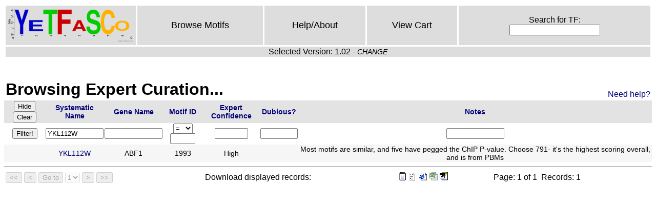

--- FILE ---
content_type: text/html
request_url: http://yetfasco.ccbr.utoronto.ca/ExpertView.php?PME_sys_fm=0&PME_sys_fl=1&PME_sys_qfn=%26PME_sys_qf0%3DYKL112W&PME_sys_qf0=YKL112W&PME_sys_sfn%5B0%5D=5&PME_sys_sfn%5B1%5D=3&PME_sys_sfn%5B2%5D=0&PME_sys_sfn%5B3%5D=-4
body_size: 1878
content:
<!DOCTYPE HTML PUBLIC "-//W3C//DTD HTML 4.01//EN" "http://www.w3.org/TR/html4/strict.dtd">
<head>
<title>YeTFaSCo: Yeast Transcription Factor Specificity Compendium</title>
<link href="/style.css" rel="stylesheet" type="text/css">
<meta content="text/html; charset=iso-8859-1" http-equiv="Content-Type">
</head>
<table class="menu" width="100%"><tbody><tr>
<td class="logo" width="100"><a href="/index.php"><img height=70 src="/YeTFaSCo1.png"/></a></td>

<td class="menu"><a href="/MotView.php">Browse Motifs</a></td>
<td class="menu"><a href="/help.php">Help/About</a></td>
<td class="menu"><a href="/ViewCart.php">View Cart</a></td>
<td class="menu">
<form class="menu" name="searchformCD" action="/search.php" method="get">
Search for TF:<br/> <input class="menu" name="search" type="text"/>
</form>
</td>
</tr>
<tr><td colspan="5">Selected Version: 1.02 - <a class="changeLink" href="changeVersion.php">CHANGE</a>
</td></tr>
</tbody></table>

</br><table class="tableHead"><tr><td><h1>Browsing Expert Curation...</h1></td><td class="helpMe"><a href="help.php#expert">Need help?</a></td></tr></table><script type="text/javascript"><!--

function PME_js_filter_handler(theForm, theEvent)
{
	var pressed_key = null;
	if (theEvent.which) {
		pressed_key = theEvent.which;
	} else {
		pressed_key = theEvent.keyCode;
	}
	if (pressed_key == 13) { // enter pressed
		theForm.submit();
		return false;
	}
	return true;
}

// --></script>
<form class="pme-form" method="post" action="ExpertView.php" name="PME_sys_form">
<input type="hidden" name="PME_sys_sfn[0]" value="5" />
<input type="hidden" name="PME_sys_sfn[1]" value="3" />
<input type="hidden" name="PME_sys_sfn[2]" value="0" />
<input type="hidden" name="PME_sys_sfn[3]" value="-4" />
<input type="hidden" name="PME_sys_fl" value="1" />
<input type="hidden" name="PME_sys_qfn" value="&amp;PME_sys_qf0=YKL112W" />
<input type="hidden" name="PME_sys_fm" value="0" />
<table class="pme-main" summary="ExView">
<tr class="pme-header">
<th class="pme-header" colspan="1"><input type="submit" class="pme-hide" name="PME_sys_sw" value="Hide" /><input type="submit" class="pme-clear" name="PME_sys_sw" value="Clear" /></th>
<th class="pme-header"><a class="pme-header" href="ExpertView.php?PME_sys_fm=0&amp;PME_sys_fl=1&amp;PME_sys_qfn=%26PME_sys_qf0%3DYKL112W&amp;PME_sys_qf0=YKL112W&amp;PME_sys_sfn[0]=-0&amp;PME_sys_sfn[1]=5&amp;PME_sys_sfn[2]=3&amp;PME_sys_sfn[3]=0&amp;PME_sys_sfn[4]=-4">Systematic Name</a></th>
<th class="pme-header"><a class="pme-header" href="ExpertView.php?PME_sys_fm=0&amp;PME_sys_fl=1&amp;PME_sys_qfn=%26PME_sys_qf0%3DYKL112W&amp;PME_sys_qf0=YKL112W&amp;PME_sys_sfn[0]=1&amp;PME_sys_sfn[1]=5&amp;PME_sys_sfn[2]=3&amp;PME_sys_sfn[3]=0&amp;PME_sys_sfn[4]=-4">Gene Name</a></th>
<th class="pme-header"><a class="pme-header" href="ExpertView.php?PME_sys_fm=0&amp;PME_sys_fl=1&amp;PME_sys_qfn=%26PME_sys_qf0%3DYKL112W&amp;PME_sys_qf0=YKL112W&amp;PME_sys_sfn[0]=2&amp;PME_sys_sfn[1]=5&amp;PME_sys_sfn[2]=3&amp;PME_sys_sfn[3]=0&amp;PME_sys_sfn[4]=-4">Motif ID</a></th>
<th class="pme-header"><a class="pme-header" href="ExpertView.php?PME_sys_fm=0&amp;PME_sys_fl=1&amp;PME_sys_qfn=%26PME_sys_qf0%3DYKL112W&amp;PME_sys_qf0=YKL112W&amp;PME_sys_sfn[0]=-3&amp;PME_sys_sfn[1]=5&amp;PME_sys_sfn[2]=3&amp;PME_sys_sfn[3]=0&amp;PME_sys_sfn[4]=-4">Expert Confidence</a></th>
<th class="pme-header"><a class="pme-header" href="ExpertView.php?PME_sys_fm=0&amp;PME_sys_fl=1&amp;PME_sys_qfn=%26PME_sys_qf0%3DYKL112W&amp;PME_sys_qf0=YKL112W&amp;PME_sys_sfn[0]=4&amp;PME_sys_sfn[1]=5&amp;PME_sys_sfn[2]=3&amp;PME_sys_sfn[3]=0&amp;PME_sys_sfn[4]=-4">Dubious?</a></th>
<th class="pme-header"><a class="pme-header" href="ExpertView.php?PME_sys_fm=0&amp;PME_sys_fl=1&amp;PME_sys_qfn=%26PME_sys_qf0%3DYKL112W&amp;PME_sys_qf0=YKL112W&amp;PME_sys_sfn[0]=-5&amp;PME_sys_sfn[1]=5&amp;PME_sys_sfn[2]=3&amp;PME_sys_sfn[3]=0&amp;PME_sys_sfn[4]=-4">Notes</a></th>
</tr>
<tr class="pme-filter">
<td class="pme-filter" colspan="1"><input type="submit" class="pme-query" name="PME_sys_filter" value="Filter!" /></td>
<td class="pme-filter"><input class="pme-filter" value="YKL112W" type="text" name="PME_sys_qf0" size="12" maxlength="100" onkeypress="return PME_js_filter_handler(this.form, event);" /></td>
<td class="pme-filter"><input class="pme-filter" value="" type="text" name="PME_sys_qf1" size="12" maxlength="100" onkeypress="return PME_js_filter_handler(this.form, event);" /></td>
<td class="pme-filter"><select class="pme-filter" name="PME_sys_qf2_comp" >
<option value="&lt;">&lt;</option>
<option value="&lt;=">&lt;=</option>
<option value="=" selected="selected">=</option>
<option value="&gt;=">&gt;=</option>
<option value="&gt;">&gt;</option>
</select><input class="pme-filter" value="" type="text" name="PME_sys_qf2" size="4" maxlength="4" onkeypress="return PME_js_filter_handler(this.form, event);" /></td>
<td class="pme-filter"><input class="pme-filter" value="" type="text" name="PME_sys_qf3" size="6" maxlength="6" onkeypress="return PME_js_filter_handler(this.form, event);" /></td>
<td class="pme-filter"><input class="pme-filter" value="" type="text" name="PME_sys_qf4" size="7" maxlength="7" onkeypress="return PME_js_filter_handler(this.form, event);" /></td>
<td class="pme-filter"><input class="pme-filter" value="" type="text" name="PME_sys_qf5" size="12" maxlength="100" onkeypress="return PME_js_filter_handler(this.form, event);" /></td>
</tr>
<tr class="pme-row-0">
<td class="pme-navigation-0"><a href="ExpertView.php?PME_sys_fl=1&amp;PME_sys_fm=0&amp;PME_sys_sfn[0]=5&amp;PME_sys_sfn[1]=3&amp;PME_sys_sfn[2]=0&amp;PME_sys_sfn[3]=-4&amp;PME_sys_operation=PME_op_View&amp;PME_sys_qf0=YKL112W&amp;PME_sys_rec=" title="View" class="pme-navigation-0">V</a></td>
<td class="pme-cell-0"><a class="pme-cell-0" href="GenesDomains.php?PME_sys_qf0=YKL112W">YKL112W</a></td>
<td class="pme-cell-0">ABF1</td>
<td class="pme-cell-0">1993</td>
<td class="pme-cell-0">High</td>
<td class="pme-cell-0">&nbsp;</td>
<td class="pme-cell-0">Most motifs are similar, and five have pegged the ChIP P-value. Choose 791- it's the highest scoring overall, and is from PBMs</td>
</tr>
</table>
<hr size="1" class="pme-hr" />
<table summary="navigation" class="pme-navigation">
<tr class="pme-navigation">
<td class="pme-buttons">
<input disabled type="submit" class="pme-first" name="PME_sys_disablednavop" value="<<" />
<input disabled type="submit" class="pme-prev" name="PME_sys_disablednavop" value="<" />
<input disabled type="submit" class="pme-goto" name="PME_sys_disablednavop" value="Go to" />
<select class="pme-goto" name="PME_sys_disablednavfmdown" disabled onchange="return this.form.submit();">
<option value="0" selected="selected">1</option>
</select>
<input disabled type="submit" class="pme-next" name="PME_sys_disablednavop" value=">" />
<input disabled type="submit" class="pme-last" name="PME_sys_disablednavop" value=">>" />
</td>
<td class="pme-message">&nbsp;</td><td class="pme-stats">Download displayed records:</td><td class="pme-message">&nbsp;<a href="ExpertView.php?PME_sys_fl=1&amp;PME_sys_fm=0&amp;&amp;PME_sys_qf0=YKL112W&amp;PME_sys_sfn[0]=5&amp;PME_sys_sfn[1]=3&amp;PME_sys_sfn[2]=0&amp;PME_sys_sfn[3]=-4&amp;PME_sys_export=text"><img src="images/pme-export-text.gif" border="0" alt="text" title="text"></a>&nbsp;<a href="ExpertView.php?PME_sys_fl=1&amp;PME_sys_fm=0&amp;&amp;PME_sys_qf0=YKL112W&amp;PME_sys_sfn[0]=5&amp;PME_sys_sfn[1]=3&amp;PME_sys_sfn[2]=0&amp;PME_sys_sfn[3]=-4&amp;PME_sys_export=csv"><img src="images/pme-export-csv.gif" border="0" alt="csv" title="csv"></a>&nbsp;<a href="ExpertView.php?PME_sys_fl=1&amp;PME_sys_fm=0&amp;&amp;PME_sys_qf0=YKL112W&amp;PME_sys_sfn[0]=5&amp;PME_sys_sfn[1]=3&amp;PME_sys_sfn[2]=0&amp;PME_sys_sfn[3]=-4&amp;PME_sys_export=html"><img src="images/pme-export-html.gif" border="0" alt="html" title="html"></a>&nbsp;<a href="ExpertView.php?PME_sys_fl=1&amp;PME_sys_fm=0&amp;&amp;PME_sys_qf0=YKL112W&amp;PME_sys_sfn[0]=5&amp;PME_sys_sfn[1]=3&amp;PME_sys_sfn[2]=0&amp;PME_sys_sfn[3]=-4&amp;PME_sys_export=excel"><img src="images/pme-export-excel.gif" border="0" alt="excel" title="excel"></a>&nbsp;<a href="ExpertView.php?PME_sys_fl=1&amp;PME_sys_fm=0&amp;&amp;PME_sys_qf0=YKL112W&amp;PME_sys_sfn[0]=5&amp;PME_sys_sfn[1]=3&amp;PME_sys_sfn[2]=0&amp;PME_sys_sfn[3]=-4&amp;PME_sys_export=word"><img src="images/pme-export-word.gif" border="0" alt="word" title="word"></a></td><td></td>
<td class="pme-stats">
Page:&nbsp;1&nbsp;of&nbsp;1&nbsp; Records:&nbsp;1</td></tr></table>
</form>

